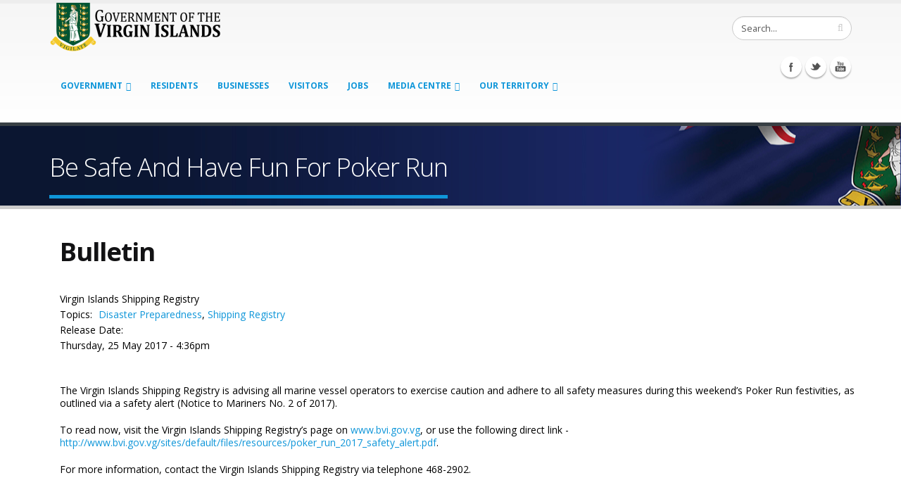

--- FILE ---
content_type: text/html; charset=utf-8
request_url: https://www.bvi.gov.vg/media-centre/be-safe-and-have-fun-poker-run
body_size: 38219
content:
<!DOCTYPE html>
<!--[if lt IE 7]> <html class="ie ie6" lang="en" dir="ltr"> <![endif]-->
<!--[if IE 7]>    <html class="ie ie7" lang="en" dir="ltr"> <![endif]-->
<!--[if IE 8]>    <html class="ie ie8" lang="en" dir="ltr"> <![endif]-->
<!--[if gt IE 8]> <!--> <html class="" lang="en" dir="ltr"> <!--<![endif]-->
<head>
<meta http-equiv="Content-Type" content="text/html; charset=utf-8" />
<link rel="shortcut icon" href="https://bvi.gov.vg/sites/default/files/favicon_1.ico" type="image/vnd.microsoft.icon" />
<meta name="viewport" content="width=device-width, initial-scale=1, maximum-scale=1" />
<title>Be Safe And Have Fun For Poker Run | Government of the Virgin Islands</title>
<!-- Call bootstrap.css before $scripts to resolve @import conflict with respond.js -->
<link rel="stylesheet" href="/sites/all/themes/Porto/vendor/bootstrap/css/bootstrap.css">
<style type="text/css" media="all">
@import url("https://bvi.gov.vg/modules/system/system.base.css?sgh21d");
@import url("https://bvi.gov.vg/modules/system/system.menus.css?sgh21d");
@import url("https://bvi.gov.vg/modules/system/system.messages.css?sgh21d");
@import url("https://bvi.gov.vg/modules/system/system.theme.css?sgh21d");
</style>
<style type="text/css" media="all">
@import url("https://bvi.gov.vg/sites/all/modules/jquery_update/replace/ui/themes/base/minified/jquery.ui.core.min.css?sgh21d");
@import url("https://bvi.gov.vg/sites/all/modules/jquery_update/replace/ui/themes/base/minified/jquery.ui.theme.min.css?sgh21d");
@import url("https://bvi.gov.vg/sites/all/modules/jquery_update/replace/ui/themes/base/minified/jquery.ui.button.min.css?sgh21d");
@import url("https://bvi.gov.vg/sites/all/modules/jquery_update/replace/ui/themes/base/minified/jquery.ui.resizable.min.css?sgh21d");
@import url("https://bvi.gov.vg/sites/all/modules/jquery_update/replace/ui/themes/base/minified/jquery.ui.dialog.min.css?sgh21d");
</style>
<style type="text/css" media="all">
@import url("https://bvi.gov.vg/sites/all/modules/calendar/css/calendar_multiday.css?sgh21d");
@import url("https://bvi.gov.vg/sites/all/modules/ckeditor_tabber-7.x-1.4/ckeditor_tabber/ckeditor_tabber.css?sgh21d");
@import url("https://bvi.gov.vg/modules/comment/comment.css?sgh21d");
@import url("https://bvi.gov.vg/sites/all/modules/date/date_api/date.css?sgh21d");
@import url("https://bvi.gov.vg/sites/all/modules/date/date_popup/themes/datepicker.1.7.css?sgh21d");
@import url("https://bvi.gov.vg/sites/all/modules/fences/field.css?sgh21d");
@import url("https://bvi.gov.vg/modules/node/node.css?sgh21d");
@import url("https://bvi.gov.vg/modules/search/search.css?sgh21d");
@import url("https://bvi.gov.vg/modules/user/user.css?sgh21d");
@import url("https://bvi.gov.vg/sites/all/modules/views_slideshow_xtra/views_slideshow_xtra_overlay/css/views_slideshow_xtra_overlay.css?sgh21d");
@import url("https://bvi.gov.vg/sites/all/modules/workflow/workflow_admin_ui/workflow_admin_ui.css?sgh21d");
@import url("https://bvi.gov.vg/sites/all/modules/youtube/css/youtube.css?sgh21d");
@import url("https://bvi.gov.vg/modules/forum/forum.css?sgh21d");
@import url("https://bvi.gov.vg/sites/all/modules/views/css/views.css?sgh21d");
@import url("https://bvi.gov.vg/sites/all/modules/flickr/flickr.css?sgh21d");
@import url("https://bvi.gov.vg/sites/all/modules/flickr/flickr_cc_icons_on_hover.css?sgh21d");
@import url("https://bvi.gov.vg/sites/all/modules/flickr/flickr_cc_icons.css?sgh21d");
@import url("https://bvi.gov.vg/sites/all/modules/flickr/style/css/flickrstyle.css?sgh21d");
@import url("https://bvi.gov.vg/sites/all/modules/flickr/style/css/flickrstyle_rounded.css?sgh21d");
@import url("https://bvi.gov.vg/sites/all/modules/flickr/style/css/flickrstyle_shadow.css?sgh21d");
@import url("https://bvi.gov.vg/sites/all/modules/flickr/style/css/flickrstyle_border.css?sgh21d");
@import url("https://bvi.gov.vg/sites/all/modules/flickr/style/css/flickrstyle_caption_shadow.css?sgh21d");
@import url("https://bvi.gov.vg/sites/all/modules/flickr/style/css/flickrstyle_nostyle.css?sgh21d");
@import url("https://bvi.gov.vg/sites/all/modules/flickr/style/css/flickrstyle_enlarge.css?sgh21d");
@import url("https://bvi.gov.vg/sites/all/modules/ckeditor/css/ckeditor.css?sgh21d");
</style>
<style type="text/css" media="all">
@import url("https://bvi.gov.vg/sites/all/modules/colorbox/styles/default/colorbox_style.css?sgh21d");
@import url("https://bvi.gov.vg/sites/all/modules/ctools/css/ctools.css?sgh21d");
@import url("https://bvi.gov.vg/sites/all/modules/event_calendar/event_popup/css/event_popup.css?sgh21d");
@import url("https://bvi.gov.vg/sites/all/libraries/jreject/css/jquery.reject.css?sgh21d");
@import url("https://bvi.gov.vg/sites/all/modules/lightbox2/css/lightbox.css?sgh21d");
@import url("https://bvi.gov.vg/sites/all/modules/panels/css/panels.css?sgh21d");
@import url("https://bvi.gov.vg/sites/all/modules/views_slideshow_xtra/views_slideshow_xtra.css?sgh21d");
@import url("https://bvi.gov.vg/sites/all/themes/Porto/layouts/nosidebar/nosidebar.css?sgh21d");
@import url("https://bvi.gov.vg/sites/all/modules/hide_submit/css/hide_submit.css?sgh21d");
</style>
<style type="text/css" media="all">
@import url("https://bvi.gov.vg/sites/all/themes/Porto/vendor/owl-carousel/owl.carousel.css?sgh21d");
@import url("https://bvi.gov.vg/sites/all/themes/Porto/vendor/font-awesome/css/font-awesome.css?sgh21d");
@import url("https://bvi.gov.vg/sites/all/themes/Porto/vendor/owl-carousel/owl.theme.css?sgh21d");
@import url("https://bvi.gov.vg/sites/all/themes/Porto/vendor/prettyPhoto/css/prettyPhoto.css?sgh21d");
@import url("https://bvi.gov.vg/sites/all/themes/Porto/vendor/circle-flip-slideshow/css/component.css?sgh21d");
@import url("https://bvi.gov.vg/sites/all/themes/Porto/vendor/magnific-popup/magnific-popup.css?sgh21d");
@import url("https://bvi.gov.vg/sites/all/themes/Porto/vendor/mediaelement/mediaelementplayer.css?sgh21d");
@import url("https://bvi.gov.vg/sites/all/themes/Porto/vendor/isotope/jquery.isotope.css?sgh21d");
@import url("https://bvi.gov.vg/sites/all/themes/Porto/css/theme.css?sgh21d");
@import url("https://bvi.gov.vg/sites/all/themes/Porto/css/theme-elements.css?sgh21d");
@import url("https://bvi.gov.vg/sites/all/themes/Porto/css/theme-animate.css?sgh21d");
@import url("https://bvi.gov.vg/sites/all/themes/Porto/css/theme-blog.css?sgh21d");
@import url("https://bvi.gov.vg/sites/all/themes/Porto/css/theme-responsive.css?sgh21d");
@import url("https://bvi.gov.vg/sites/all/themes/Porto/css/drupal-styles.css?sgh21d");
@import url("https://bvi.gov.vg/sites/all/themes/Porto_sub/css/custom.css?sgh21d");
</style>
<link type="text/css" rel="stylesheet" href="https://bvi.gov.vg/sites/default/files/less/JkPqPRGZBmPoC_UvvOrT3M-UAhDw8MCl0N9uNqxlAgQ/sites/all/themes/Porto/css/less/skin.4CGowJmY3-WfTeRHbgX2iu0nMJXJz0kWpmm0_TjbLPQ.css?sgh21d" media="all" />
<script type="text/javascript" src="https://bvi.gov.vg/sites/default/files/js/js_TPRZmUmeC1mz3SQ7t4xnN3gdUVEXqJt0x0Q63NzH9Qs.js"></script>
<script type="text/javascript" src="https://bvi.gov.vg/sites/default/files/js/js_9k9l6haqJ3dZ6codRtL8eMyNhiLgYLyVEkAGirRC8ZQ.js"></script>
<script type="text/javascript" src="https://bvi.gov.vg/sites/default/files/js/js_lkEZztIjNAvj439Sqtb_Vge6GYOtGnRGGgO_mSVSgmQ.js"></script>
<script type="text/javascript" src="https://bvi.gov.vg/sites/default/files/js/js_JjWIEoLxBiQ3TJGR2svU34ODqBx8874AWmTEkJjQg3k.js"></script>
<script type="text/javascript">
<!--//--><![CDATA[//><!--
jQuery(document).ready(function($) { 
    $.expr[':'].regex = function(elem, index, match) {
            var matchParams = match[3].split(','),
            validLabels = /^(data|css):/,
            attr = {
                method: matchParams[0].match(validLabels) ? 
                matchParams[0].split(':')[0] : 'attr',
                property: matchParams.shift().replace(validLabels,'')
            },
            regexFlags = 'ig',
            regex = new RegExp(matchParams.join('').replace(/^\s+|\s+$/g,''), regexFlags);
            return regex.test(jQuery(elem)[attr.method](attr.property));
        }
    });
//--><!]]>
</script>
<script type="text/javascript" src="https://bvi.gov.vg/sites/default/files/js/js_tyia-mG7hUTQrKWBHWTQXBmdRRbbjTqFtDX7XGjVDwQ.js"></script>
<script type="text/javascript">
<!--//--><![CDATA[//><!--
    (function($) {
      Drupal.behaviors.jReject = {
        attach: function (context, settings) {
          $.reject({
          display: ["firefox", "safari", "opera", "chrome"],
            reject: {  
                msie5: true, msie6: true, msie7: true, firefox2: true, firefox3: true, firefox4: true, firefox5: true, firefox6: true, firefox7: true, safari1: true, safari2: true, safari3: true, opera1: true, opera2: true, opera3: true, opera4: true, opera5: true
            },
            imagePath: '/sites/all/libraries/jreject/images/',
            enable: true, header: "Did you know that your Internet Browser is out of date?", paragraph1: "Your browser is out of date, and may not be compatible with our website. A list of the most popular web browsers can be found below.", paragraph2: "Just click on the icons to get to the download page:", closeMessage: "By closing this window you acknowledge that your experience on this website may be degraded.", closeLink: "Close This Window", closeURL: "#", close: true, closeESC: true, closeCookie: false, overlayBgColor: "#000", overlayOpacity: 0.8, fadeInTime: "fast", fadeOutTime: "fast"
          }); 
          return false;  
        }
      }
    })(jQuery);
//--><!]]>
</script>
<script type="text/javascript" src="https://bvi.gov.vg/sites/default/files/js/js_PW30LIYxP5kMUECQVbvA3mgs9Kb5BxYd0dLmyfIdI64.js"></script>
<script type="text/javascript">
<!--//--><![CDATA[//><!--
(function(i,s,o,g,r,a,m){i["GoogleAnalyticsObject"]=r;i[r]=i[r]||function(){(i[r].q=i[r].q||[]).push(arguments)},i[r].l=1*new Date();a=s.createElement(o),m=s.getElementsByTagName(o)[0];a.async=1;a.src=g;m.parentNode.insertBefore(a,m)})(window,document,"script","https://www.google-analytics.com/analytics.js","ga");ga("create", "UA-45108635-1", {"cookieDomain":"auto"});ga("set", "anonymizeIp", true);ga("send", "pageview");
//--><!]]>
</script>
<script type="text/javascript" src="https://bvi.gov.vg/sites/default/files/js/js_0GcdFqxNcN7yrbYyTOC-EeZUXIAfC0gAf1trD3o9ghY.js"></script>
<script type="text/javascript" src="https://bvi.gov.vg/sites/default/files/js/js_5hbG5-_KRpJ3lE4dz0gMzE32MbPlZhjhJM94xpSSycE.js"></script>
<script type="text/javascript">
<!--//--><![CDATA[//><!--
jQuery.extend(Drupal.settings, {"basePath":"\/","pathPrefix":"","ajaxPageState":{"theme":"porto_sub","theme_token":"HzG0RK_MzUFhDDKIm4aSmVID_4GXajxy4Omlp-AILck","js":{"sites\/all\/modules\/responsive_imagemaps\/responsive_imagemaps.js":1,"sites\/all\/modules\/jquery_update\/replace\/jquery\/1.7\/jquery.min.js":1,"misc\/jquery-extend-3.4.0.js":1,"misc\/jquery-html-prefilter-3.5.0-backport.js":1,"misc\/jquery.once.js":1,"misc\/drupal.js":1,"sites\/all\/modules\/jquery_update\/replace\/ui\/ui\/minified\/jquery.ui.core.min.js":1,"sites\/all\/modules\/jquery_update\/replace\/ui\/ui\/minified\/jquery.ui.widget.min.js":1,"sites\/all\/modules\/jquery_update\/replace\/ui\/ui\/minified\/jquery.ui.button.min.js":1,"sites\/all\/modules\/jquery_update\/replace\/ui\/ui\/minified\/jquery.ui.mouse.min.js":1,"sites\/all\/modules\/jquery_update\/replace\/ui\/ui\/minified\/jquery.ui.draggable.min.js":1,"sites\/all\/modules\/jquery_update\/replace\/ui\/ui\/minified\/jquery.ui.position.min.js":1,"sites\/all\/modules\/jquery_update\/replace\/ui\/ui\/minified\/jquery.ui.resizable.min.js":1,"sites\/all\/modules\/jquery_update\/replace\/ui\/ui\/minified\/jquery.ui.dialog.min.js":1,"sites\/all\/modules\/ckeditor_tabber-7.x-1.4\/ckeditor_tabber\/semantic-tabs.js":1,"sites\/all\/modules\/ga_push\/modules\/browser\/ga_push_browser.js":1,"sites\/all\/modules\/views_slideshow_xtra\/views_slideshow_xtra_overlay\/js\/views_slideshow_xtra_overlay.js":1,"sites\/all\/libraries\/colorbox\/jquery.colorbox-min.js":1,"sites\/all\/modules\/colorbox\/js\/colorbox.js":1,"sites\/all\/modules\/colorbox\/styles\/default\/colorbox_style.js":1,"sites\/all\/modules\/colorbox\/js\/colorbox_inline.js":1,"sites\/all\/modules\/event_calendar\/event_popup\/js\/event_popup.js":1,"sites\/all\/modules\/event_calendar\/event_popup\/js\/event_popup_validate.js":1,"0":1,"sites\/all\/libraries\/jreject\/js\/jquery.reject.js":1,"1":1,"sites\/all\/modules\/lightbox2\/js\/lightbox.js":1,"sites\/all\/libraries\/responsive-imagemaps\/jquery.rwdImageMaps.min.js":1,"sites\/all\/modules\/views_slideshow_xtra\/views_slideshow_xtra.js":1,"sites\/all\/modules\/flickr\/flickr_colorbox.js":1,"sites\/all\/modules\/google_analytics\/googleanalytics.js":1,"2":1,"sites\/all\/modules\/hide_submit\/js\/hide_submit.js":1,"sites\/all\/themes\/Porto\/vendor\/modernizr.js":1,"sites\/all\/themes\/Porto\/vendor\/bootstrap\/js\/bootstrap.js":1,"sites\/all\/themes\/Porto\/vendor\/jquery.easing.js":1,"sites\/all\/themes\/Porto\/vendor\/jquery.cookie.js":1,"sites\/all\/themes\/Porto\/vendor\/owl-carousel\/owl.carousel.js":1,"sites\/all\/themes\/Porto\/vendor\/circle-flip-slideshow\/js\/jquery.flipshow.js":1,"sites\/all\/themes\/Porto\/vendor\/isotope\/jquery.isotope.js":1,"sites\/all\/themes\/Porto\/vendor\/prettyPhoto\/js\/jquery.prettyPhoto.js":1,"sites\/all\/themes\/Porto\/vendor\/jflickrfeed\/jflickrfeed.js":1,"sites\/all\/themes\/Porto\/vendor\/jquery.mapmarker.js":1,"sites\/all\/themes\/Porto\/vendor\/jquery.stellar.js":1,"sites\/all\/themes\/Porto\/vendor\/jquery.gmap.js":1,"sites\/all\/themes\/Porto\/vendor\/jquery.knob.js":1,"sites\/all\/themes\/Porto\/vendor\/magnific-popup\/magnific-popup.js":1,"sites\/all\/themes\/Porto\/vendor\/mediaelement\/mediaelement-and-player.js":1,"sites\/all\/themes\/Porto\/vendor\/jquery.validate.js":1,"sites\/all\/themes\/Porto\/vendor\/jquery.appear.js":1,"sites\/all\/themes\/Porto\/js\/mobile-menu.js":1,"sites\/all\/themes\/Porto\/js\/theme.plugins.js":1,"sites\/all\/themes\/Porto\/js\/theme.js":1,"sites\/all\/themes\/Porto\/js\/views\/view.home.js":1},"css":{"modules\/system\/system.base.css":1,"modules\/system\/system.menus.css":1,"modules\/system\/system.messages.css":1,"modules\/system\/system.theme.css":1,"misc\/ui\/jquery.ui.core.css":1,"misc\/ui\/jquery.ui.theme.css":1,"misc\/ui\/jquery.ui.button.css":1,"misc\/ui\/jquery.ui.resizable.css":1,"misc\/ui\/jquery.ui.dialog.css":1,"sites\/all\/modules\/calendar\/css\/calendar_multiday.css":1,"sites\/all\/modules\/ckeditor_tabber-7.x-1.4\/ckeditor_tabber\/ckeditor_tabber.css":1,"modules\/comment\/comment.css":1,"sites\/all\/modules\/date\/date_api\/date.css":1,"sites\/all\/modules\/date\/date_popup\/themes\/datepicker.1.7.css":1,"modules\/field\/theme\/field.css":1,"modules\/node\/node.css":1,"modules\/search\/search.css":1,"modules\/user\/user.css":1,"sites\/all\/modules\/views_slideshow_xtra\/views_slideshow_xtra_overlay\/css\/views_slideshow_xtra_overlay.css":1,"sites\/all\/modules\/workflow\/workflow_admin_ui\/workflow_admin_ui.css":1,"sites\/all\/modules\/youtube\/css\/youtube.css":1,"modules\/forum\/forum.css":1,"sites\/all\/modules\/views\/css\/views.css":1,"sites\/all\/modules\/flickr\/flickr.css":1,"sites\/all\/modules\/flickr\/flickr_cc_icons_on_hover.css":1,"sites\/all\/modules\/flickr\/flickr_cc_icons.css":1,"sites\/all\/modules\/flickr\/style\/css\/flickrstyle.css":1,"sites\/all\/modules\/flickr\/style\/css\/flickrstyle_rounded.css":1,"sites\/all\/modules\/flickr\/style\/css\/flickrstyle_shadow.css":1,"sites\/all\/modules\/flickr\/style\/css\/flickrstyle_border.css":1,"sites\/all\/modules\/flickr\/style\/css\/flickrstyle_caption_shadow.css":1,"sites\/all\/modules\/flickr\/style\/css\/flickrstyle_nostyle.css":1,"sites\/all\/modules\/flickr\/style\/css\/flickrstyle_enlarge.css":1,"sites\/all\/modules\/ckeditor\/css\/ckeditor.css":1,"sites\/all\/modules\/colorbox\/styles\/default\/colorbox_style.css":1,"sites\/all\/modules\/ctools\/css\/ctools.css":1,"sites\/all\/modules\/event_calendar\/event_popup\/css\/event_popup.css":1,"sites\/all\/libraries\/jreject\/css\/jquery.reject.css":1,"sites\/all\/modules\/lightbox2\/css\/lightbox.css":1,"sites\/all\/modules\/panels\/css\/panels.css":1,"sites\/all\/modules\/views_slideshow_xtra\/views_slideshow_xtra.css":1,"sites\/all\/themes\/Porto\/layouts\/nosidebar\/nosidebar.css":1,"sites\/all\/modules\/hide_submit\/css\/hide_submit.css":1,"sites\/all\/themes\/Porto\/vendor\/owl-carousel\/owl.carousel.css":1,"sites\/all\/themes\/Porto\/vendor\/font-awesome\/css\/font-awesome.css":1,"sites\/all\/themes\/Porto\/vendor\/owl-carousel\/owl.theme.css":1,"sites\/all\/themes\/Porto\/vendor\/prettyPhoto\/css\/prettyPhoto.css":1,"sites\/all\/themes\/Porto\/vendor\/circle-flip-slideshow\/css\/component.css":1,"sites\/all\/themes\/Porto\/vendor\/magnific-popup\/magnific-popup.css":1,"sites\/all\/themes\/Porto\/vendor\/mediaelement\/mediaelementplayer.css":1,"sites\/all\/themes\/Porto\/vendor\/isotope\/jquery.isotope.css":1,"sites\/all\/themes\/Porto\/css\/theme.css":1,"sites\/all\/themes\/Porto\/css\/theme-elements.css":1,"sites\/all\/themes\/Porto\/css\/theme-animate.css":1,"sites\/all\/themes\/Porto\/css\/theme-blog.css":1,"sites\/all\/themes\/Porto\/css\/theme-responsive.css":1,"sites\/all\/themes\/Porto\/css\/drupal-styles.css":1,"sites\/all\/themes\/Porto_sub\/css\/custom.css":1,"sites\/all\/themes\/Porto\/css\/less\/skin.less":1}},"colorbox":{"opacity":"0.85","current":"{current} of {total}","previous":"\u00ab Prev","next":"Next \u00bb","close":"Close","maxWidth":"98%","maxHeight":"98%","fixed":true,"mobiledetect":true,"mobiledevicewidth":"480px"},"event_popup":{"classes":"","defaults":"width:300;height:auto;position:[center,60]","selector":"content","content_type":"event_calendar","op":false},"ga_push_browser":[{"selector":".field-name-field-form a:link","push":["Service Downloads","Application Form Download","Downloading a Service Application Form","1"],"bind":"click"}],"lightbox2":{"rtl":0,"file_path":"\/(\\w\\w\/)public:\/","default_image":"\/sites\/all\/modules\/lightbox2\/images\/brokenimage.jpg","border_size":10,"font_color":"000","box_color":"fff","top_position":"","overlay_opacity":"0.8","overlay_color":"000","disable_close_click":true,"resize_sequence":0,"resize_speed":400,"fade_in_speed":400,"slide_down_speed":600,"use_alt_layout":false,"disable_resize":false,"disable_zoom":false,"force_show_nav":false,"show_caption":true,"loop_items":false,"node_link_text":"View Image Details","node_link_target":false,"image_count":"Image !current of !total","video_count":"Video !current of !total","page_count":"Page !current of !total","lite_press_x_close":"press \u003Ca href=\u0022#\u0022 onclick=\u0022hideLightbox(); return FALSE;\u0022\u003E\u003Ckbd\u003Ex\u003C\/kbd\u003E\u003C\/a\u003E to close","download_link_text":"","enable_login":false,"enable_contact":false,"keys_close":"c x 27","keys_previous":"p 37","keys_next":"n 39","keys_zoom":"z","keys_play_pause":"32","display_image_size":"original","image_node_sizes":"()","trigger_lightbox_classes":"","trigger_lightbox_group_classes":"","trigger_slideshow_classes":"","trigger_lightframe_classes":"","trigger_lightframe_group_classes":"","custom_class_handler":0,"custom_trigger_classes":"","disable_for_gallery_lists":true,"disable_for_acidfree_gallery_lists":true,"enable_acidfree_videos":true,"slideshow_interval":5000,"slideshow_automatic_start":true,"slideshow_automatic_exit":true,"show_play_pause":true,"pause_on_next_click":false,"pause_on_previous_click":true,"loop_slides":false,"iframe_width":600,"iframe_height":400,"iframe_border":1,"enable_video":false,"useragent":"Mozilla\/5.0 (Macintosh; Intel Mac OS X 10_15_7) AppleWebKit\/537.36 (KHTML, like Gecko) Chrome\/131.0.0.0 Safari\/537.36; ClaudeBot\/1.0; +claudebot@anthropic.com)"},"hide_submit":{"hide_submit_status":true,"hide_submit_method":"hide","hide_submit_css":"hide-submit-disable","hide_submit_abtext":"","hide_submit_atext":"","hide_submit_hide_css":"hide-submit-processing","hide_submit_hide_text":"Processing, Please wait...","hide_submit_indicator_style":"expand-left","hide_submit_spinner_color":"#000","hide_submit_spinner_lines":12,"hide_submit_hide_fx":1,"hide_submit_reset_time":10000},"inEffects":["bounceIn","bounceInDown","bounceInUp","bounceInLeft","bounceInRight","fadeIn","fadeInUp","fadeInDown","fadeInLeft","fadeInRight","fadeInUpBig","fadeInDownBig","fadeInLeftBig","fadeInRightBig","flipInX","flipInY","foolishIn","lightSpeedIn","puffIn","rollIn","rotateIn","rotateInDownLeft","rotateInDownRight","rotateInUpLeft","rotateInUpRight","twisterInDown","twisterInUp","swap","swashIn","tinRightIn","tinLeftIn","tinUpIn","tinDownIn","vanishIn"],"outEffects":["bombRightOut","bombLeftOut","bounceOut","bounceOutDown","bounceOutUp","bounceOutLeft","bounceOutRight","fadeOut","fadeOutUp","fadeOutDown","fadeOutLeft","fadeOutRight","fadeOutUpBig","fadeOutDownBig","fadeOutLeftBig","fadeOutRightBig","flipOutX","flipOutY","foolishOut","hinge","holeOut","lightSpeedOut","puffOut","rollOut","rotateOut","rotateOutDownLeft","rotateOutDownRight","rotateOutUpLeft","rotateOutUpRight","rotateDown","rotateUp","rotateLeft","rotateRight","swashOut","tinRightOut","tinLeftOut","tinUpOut","tinDownOut","vanishOut"],"ckeditor_tabber":{"elements":"dl.ckeditor-tabber"},"googleanalytics":{"trackOutbound":1,"trackMailto":1,"trackDownload":1,"trackDownloadExtensions":"7z|aac|arc|arj|asf|asx|avi|bin|csv|doc(x|m)?|dot(x|m)?|exe|flv|gif|gz|gzip|hqx|jar|jpe?g|js|mp(2|3|4|e?g)|mov(ie)?|msi|msp|pdf|phps|png|ppt(x|m)?|pot(x|m)?|pps(x|m)?|ppam|sld(x|m)?|thmx|qtm?|ra(m|r)?|sea|sit|tar|tgz|torrent|txt|wav|wma|wmv|wpd|xls(x|m|b)?|xlt(x|m)|xlam|xml|z|zip","trackColorbox":1},"urlIsAjaxTrusted":{"\/media-centre\/be-safe-and-have-fun-poker-run":true}});
//--><!]]>
</script>

<!-- IE Fix for HTML5 Tags -->
<!--[if lt IE 9]>
  <script src="http://html5shiv.googlecode.com/svn/trunk/html5.js"></script>
<![endif]-->

<!--[if IE]>
  <link rel="stylesheet" href="/sites/all/themes/Porto/css/ie.css">
<![endif]-->

<!--[if lte IE 8]>
  <script src="/sites/all/themes/Porto/vendor/respond.js"></script>
<![endif]-->

<!-- Web Fonts  -->
<link href="//fonts.googleapis.com/css?family=Open+Sans:300,400,600,700,800|Shadows+Into+Light" rel="stylesheet" type="text/css">

<script type="text/javascript">
  var big ='72%';
  var small='53%';
  var altopen='is open';
  var altclose='is closed';
  var bildauf='/templates/beez_20/images/plus.png';
  var bildzu='/templates/beez_20/images/minus.png';
  var rightopen='Open info';
  var rightclose='Close info';
  var fontSizeTitle='Font size';
  var bigger='Bigger';
  var reset='Reset';
  var smaller='Smaller';
  var biggerTitle='Increase size';
  var resetTitle='Revert styles to default';
  var smallerTitle='Decrease size';
</script>
  
</head>

<body class="html not-front not-logged-in no-sidebars page-node page-node- page-node-7798 node-type-article ">

<div class="body">
  <header id="header">
    <div class="container">

      	      	        
            <h1 class="logo">
	      <a href="/" title="Home" rel="home" id="logo">
	        <img src="https://bvi.gov.vg/sites/default/files/govlogo3.png" alt="Home" height="72" data-sticky-height="44" />
	      </a>
      </h1>
	    	    
	          <div id="name-and-slogan" class="hidden">

                              <div id="site-name" class="hidden">
	            <a href="/" title="Home" rel="home"><span>Government of the Virgin Islands</span></a>
	          </div>
                  
                  <div id="site-slogan" class="hidden">
            The No 1 Source For Government Information, News, &amp; Services          </div>
        
      </div> <!-- /#name-and-slogan -->
	    	    
	    	    <div class="search">
	        
<form action="/media-centre/be-safe-and-have-fun-poker-run" method="post" id="search-block-form" accept-charset="UTF-8"><div>
<div class="input-group"> 
  <input title="Enter the terms you wish to search for." class="form-control search form-text" type="text" id="edit-search-block-form--2" name="search_block_form" value="Search..." size="40" maxlength="128" /><span class="input-group-btn"><button class="btn btn-default" type="submit"><i class="icon icon-search"></i></button></span><input type="hidden" name="form_build_id" value="form-oeYMnfpgkuduQUAbrBBZdQzw9BP-Iy8EXnsswTkkLZY" />
<input type="hidden" name="form_id" value="search_block_form" />
</div>
</div></form>	    </div>
	          
      <!-- /branding --> 
      <div id="header-top">
              </div>
      
	    <button class="btn btn-responsive-nav btn-inverse" data-toggle="collapse" data-target=".nav-main-collapse">
				<i class="icon icon-bars"></i>
			</button>
      
    </div>
    
    <div class="navbar-collapse nav-main-collapse collapse">
		  <div class="container">  
      
          <div class="region region-header-icons">
    <div id="block-block-22" class="block block-block">

    
  <div class="content">
    <div class="social-icons">
<ul class="social-icons">
	<li class="facebook"><a href="http://www.facebook.com/bvigovernment" target="_blank" title="Facebook">Facebook</a></li>
	<li class="twitter"><a href="http://www.twitter.com/bvigovernment" target="_blank" title="Twitter">Twitter</a></li>
	<li class="youtube"><a href="http://www.youtube.com/bvigovernment" target="_blank" title="youtube">Youtube</a></li>
</ul>
</div>


  </div>
</div>
  </div>
        
        <nav class="nav-main">
          <div class="region region-header-menu">
    <div id="block-md-megamenu-1" class="block block-md-megamenu">

    
  <div class="content">
    <ul class="nav nav-pills nav-main" id="mainMenu"></ul>  </div>
</div>
<div id="block-menu-menu-government-menu" class="block block-menu">

    
  <div class="content">
    <ul class="nav nav-pills nav-main" id="mainMenu"><li class="dropdown 2672"><a class="dropdown-toggle extra" href="#"></a><a href="/" title="" class="dropdown-toggle disabled">Government</a><ul class="dropdown-menu"><li><a href="/virgin-islands-constitution">The Virgin Islands Constitution</a></li><li class="dropdown-submenu"><a href="/executive-branch">Executive Branch</a><ul class="dropdown-menu"><li><a href="/history-cabinet">The History of the Cabinet</a></li></ul></li><li class="dropdown-submenu"><a href="/" title="">Legislative Branch</a><ul class="dropdown-menu"><li><a href="/house-assembly-history">House of Assembly History</a></li><li><a href="/qualifications-membership">Qualifications for Membership</a></li></ul></li><li class="dropdown-submenu"><a href="/judicial-branch">Judicial Branch</a><ul class="dropdown-menu"><li><a href="/court-appeal">Court of Appeal</a></li><li><a href="/judicial-committee-privy-council-jcpc">Judicial Committee of the Privy Council (JCPC)</a></li><li><a href="/supreme-court-high-court">Supreme Court (High Court)</a></li><li><a href="/magistrate-court">The Magistrate Court</a></li></ul></li><li><a href="/listing-of-ministries">Ministries</a></li><li><a href="/listing-of-departments" title="">Departments</a></li><li class="dropdown-submenu"><a href="/budget-estimate">Finance and Budget</a><ul class="dropdown-menu"><li><a href="/budget-estimate" title="">Budget Estimate</a></li><li><a href="/financial-management-system">Financial Management System</a></li><li><a href="/medium-term-fiscal-plan">Medium Term Fiscal Plan</a></li><li><a href="/fatca" title="FATCA">Foreign Account Tax Compliance Act</a></li><li><a href="https://bviita.vg/tax-information-exchange-agreements/" title="TIEA">Tax Information Exchange Agreements</a></li><li><a href="/tendernotices">Tender Notices</a></li></ul></li><li><a href="/statistics" title="">Statistics</a></li><li><a href="/elections">Elections</a></li><li><a href="/list-of-government-services">Public Servant Services</a></li><li><a href="/all-services-list1" title="All Services">All Services</a></li><li><a href="https://bvi.gov.vg/department-services/33" title="">Human Resources Department Service</a></li></ul></li><li><a href="/list-of-resident-services">Residents</a></li><li><a href="/list-of-business-services" title="">Businesses</a></li><li><a href="/list-of-visitor-services">Visitors</a></li><li><a href="/employment-opportunities">Jobs</a></li><li class="dropdown 2676"><a class="dropdown-toggle extra" href="#"></a><a href="/news" title="" class="dropdown-toggle disabled">Media Centre</a><ul class="dropdown-menu"><li><a href="/news" title="">All News</a></li><li><a href="/press-release">Press Releases</a></li><li><a href="/statements">Speeches &amp; Statements</a></li><li><a href="/bulletins" title="">Bulletins</a></li><li><a href="/photo-and-caption">Photo and Captions</a></li><li><a href="/international-media-enquiries">International Media Enquiries</a></li><li><a href="/videos" title="">Videos</a></li><li><a href="/posters" title="">Posters</a></li></ul></li><li class="dropdown 3946"><a class="dropdown-toggle extra" href="#"></a><a href="/content/about-territory" class="dropdown-toggle disabled">Our Territory</a><ul class="dropdown-menu"><li><a href="/national-symbols">National Symbols</a></li><li><a href="/content/our-economy">Our Economy</a></li><li><a href="/content/our-culture">Our Cultural Events</a></li><li><a href="/content/our-sports">Our Sports</a></li><li><a href="/content/our-history">Our History</a></li><li><a href="/content/our-islands-0">Our Islands</a></li><li><a href="/content/geography">Geography &amp; Climate</a></li><li><a href="/politics">Politics</a></li></ul></li></ul>  </div>
</div>
<div id="block-menu-menu-records-management" class="block block-menu">

    
  <div class="content">
    <ul class="nav nav-pills nav-main" id="mainMenu"></ul>  </div>
</div>
  </div>
        </nav>
        
		  </div> 
    </div>  
    
	</header>
	<!-- end header --> 
	
	<div role="main" class="main">
	
	  	  <section class="page-top breadcrumb-wrap">
		  <div class="container">
		    				<div class="row">
					<div class="col-md-12">
						<h2>Be Safe And Have Fun For Poker Run</h2>
					</div>
				</div>
			</div>
		</section>
	  	  
	  	  <div id="content" class="content full">
	    <div class="container">
	      <div class="row">
	      			    			
					<div class="col-md-12">
					  
			     				      			      		
					    <div class="region region-content">
    <div id="block-system-main" class="block block-system">

    
  <div class="content">
    
  
    
  <div id="content" class="content full">
	  <div class="container">
	    <div class="row">
	      <div class="col-md-12">
          
<h2><strong><div class="field field-name-field-news-type field-type-taxonomy-term-reference field-label-hidden"><div class="field-items"><div class="field-item even">Bulletin</div></div></div></strong></h2>
<div class="panel-separator"></div>

  <div class="field field-name-field-ministry-departments field-type-taxonomy-term-reference field-label-hidden">
    Virgin Islands Shipping Registry  </div>

<div class="panel-separator"></div><div class="panel-pane pane-entity-field pane-node-field-tags"  >
  
      
  
  <div class="pane-content">
    <div class="field-label">Topics:&nbsp;</div><a href="/tags/disaster-preparedness" typeof="skos:Concept" property="rdfs:label skos:prefLabel" datatype="">Disaster Preparedness</a>, <a href="/tags/shipping-registry" typeof="skos:Concept" property="rdfs:label skos:prefLabel" datatype="">Shipping Registry</a>  </div>

  
  </div>
<div class="panel-separator"></div>
  <span class="field-label">
    Release Date:
  </span>

  <div class="field field-name-field-date-of-news-item field-type-datetime field-label-inline inline">
    <span class="date-display-single" property="dc:date" datatype="xsd:dateTime" content="2017-05-25T16:36:00-04:00">Thursday, 25 May 2017 - 4:36pm</span>  </div>

<div class="panel-separator"></div>
<h1></h1><div class="field field-name-body field-type-text-with-summary field-label-hidden"><div class="field-items"><div class="field-item even" property="content:encoded"> <p>The Virgin Islands Shipping Registry is advising all marine vessel operators to exercise caution and adhere to all safety measures during this weekend&rsquo;s Poker Run festivities, as outlined via a safety alert (Notice to Mariners No. 2 of 2017).</p>
<p>To read now, visit the Virgin Islands Shipping Registry&rsquo;s page on <a href="http://www.bvi.gov.vg/">www.bvi.gov.vg</a>, or use the following direct link - <a href="http://www.bvi.gov.vg/sites/default/files/resources/poker_run_2017_safety_alert.pdf">http://www.bvi.gov.vg/sites/default/files/resources/poker_run_2017_safety_alert.pdf</a>.</p>
<p>For more information, contact the Virgin Islands Shipping Registry via telephone 468-2902.&nbsp;</p>
 </div></div></div>
<div class="panel-separator"></div>
<div style="display:block; margin-top:75px;"></div><h4>Author</h4>


  <div class="field field-name-field-author field-type-viewfield field-label-hidden">
    <div class="view view-io-contact view-id-io_contact view-display-id-default view-dom-id-1a502006f7304f565d33ca79992c12d1">
        
  
  
      <div class="view-content">
        <div class="views-row views-row-1 views-row-odd views-row-first views-row-last">
      
  <div class="views-field views-field-title">        <span class="field-content">April Glasgow </span>  </div>  
  <div class="views-field views-field-body">        <div class="field-content"> <p>Information Officer II<br />
Department of Information and Public Relations<br />
Phone: (284) 468-2730<br />
Email: <a href="mailto:AGlasgow@gov.vg">AGlasgow@gov.vg</a></p>
 </div>  </div>  </div>
    </div>
  
  
  
  
  
  
</div>  </div>

	      </div>
	    </div>
	  </div>
  </div>      
  
    
  </div>
</div>
  </div>
			      
					</div>
			  
				  			    
			  </div>
	    </div>  
	  </div>  
	  
	</div>

    
  <footer id="footer">
    	  <div class="container main-footer">
	    <div class="row">
	    
	      				<div class="footer-ribbon">
					<span><em class="placeholder">Contact Us</em></span>
				</div>
	      			  
			  		    <div class="col-md-3">
				    <div class="region region-footer-1">
      <div class="region region-footer-1">
      <div class="region region-footer-1">
    <div id="block-block-10" class="block block-block">

    <h2>Subscribe to Government News</h2>
  
  <div class="content">
    <!--
<form action="" id="newsletterForm" method="POST" novalidate="novalidate" style="color:white;">
<div class="input-group" style="color:white;"><input class="form-control" id="newsletterEmail" name="newsletterEmail" placeholder="Email Address" type="text" /> <span class="input-group-btn"><button class="btn btn-default" type="submit">Go!</button></span></div>
</form> -->
<p style="color:white;">Keep up with our latest Government News. <a href="/content/subscribe-government-news" rel="lightframe[width:200px; height:800px; ]"><strong> Click here to Subscribe.</strong></a></p>

<p><a href="http://report.iwf.org.uk/bvi"><img alt="" src="/sites/default/files/web_banner_-_child_pornography.png" style="width: 130px; height: 108px;" /></a><a href="http://report.iwf.org.uk/bvi"><img alt="" src="/sites/default/files/web_banner_-_child_sexual_abuse.png" style="width: 130px; height: 108px;" /></a></p>
  </div>
</div>
  </div>
  </div>
  </div>
		    </div>
		    		    
		    		    
		    		    <div class="col-md-4">
				    <div class="region region-footer-3">
      <div class="region region-footer-3">
    <div id="block-block-12" class="block block-block">

    <h2>Contact Us</h2>
  
  <div class="content">
    <ul class="contact">
	<li>
	<p><strong>Address:</strong> 33 Admin Drive, Wickhams Cay 1, Road Town, Tortola, Virgin Islands (British)</p>
	</li>
	<li>
	<p><strong>Phone:</strong>&nbsp;1(284) 468-3701</p>
	</li>
	<li>
	<p><strong>WhatsApp:</strong>&nbsp;1(284) 468-9760</p>
	</li>
	<li>
	<p><strong>Email:</strong>&nbsp;<a href="mailto:customerservice@gov.vg">customerservice@gov.vg</a></p>
	</li>
</ul>
  </div>
</div>
  </div>
  </div>
		    </div>
		    		    
		    		    <div class="col-md-2">
				    <div class="region region-footer-4">
      <div class="region region-footer-4">
    <div id="block-block-13" class="block block-block">

    <h2>Follow Us</h2>
  
  <div class="content">
     <div class="social-icons">
<ul class="social-icons">
<li class="facebook"><a data-original-title="Facebook" data-placement="bottom" href="http://www.facebook.com/BVIGovernment" rel="tooltip" target="_blank" title="">Facebook</a></li>
<li class="twitter"><a data-original-title="Twitter" data-placement="bottom" href="http://www.twitter.com/BVIGovernment" rel="tooltip" target="_blank" title="">Twitter</a></li>
<li class="youtube"><a data-original-title="Youtube" data-placement="bottom" href="http://www.youtube.com/bvigovernment" rel="tooltip" target="_blank" title="">Youtube</a></li>
</ul>
</div>
<p>&nbsp;</p>
   </div>
</div>
  </div>
  </div>
		    </div>
		    			    
			</div>  
	  </div>	
	  	  
	  <div class="footer-copyright">  
	    <div class="container">
	      <div class="row">
			    <div class="col-md-6">
			    
					  					      <div class="region region-footer-bottom-left">
    <div id="block-block-14" class="block block-block">

    
  <div class="content">
     <p>&copy; Copyright 2019 by Government of the Virgin Islands.&nbsp;</p>
   </div>
</div>
  </div>
					  			  
			    </div>
			    <div class="col-md-6">
			    
					  					      <div class="region region-footer-bottom-right">
    <div id="block-block-15" class="block block-block">

    
  <div class="content">
     <p><nav id="sub-menu"></p>
<ul>
<li><a href="/list-of-all-faqs">FAQ&#39;s</a></li>
<li><a href="/epay-faqs">Info</a></li>
<li><a href="#">Sitemap</a></li>
<li><a href="/support-contacts">Contact</a></li>
</ul>
<p></nav></p>
   </div>
</div>
  </div>
					  			  
			    </div>
	      </div>  
	    </div>
	  </div>  
	</footer>
	
</div>	<script type="text/javascript" src="https://bvi.gov.vg/sites/default/files/js/js_VAa1PeWJ9BqjHfZ_RZR0ai7pzRUZFkn0Ut-zaDgRp2U.js"></script>
</body>

</html>